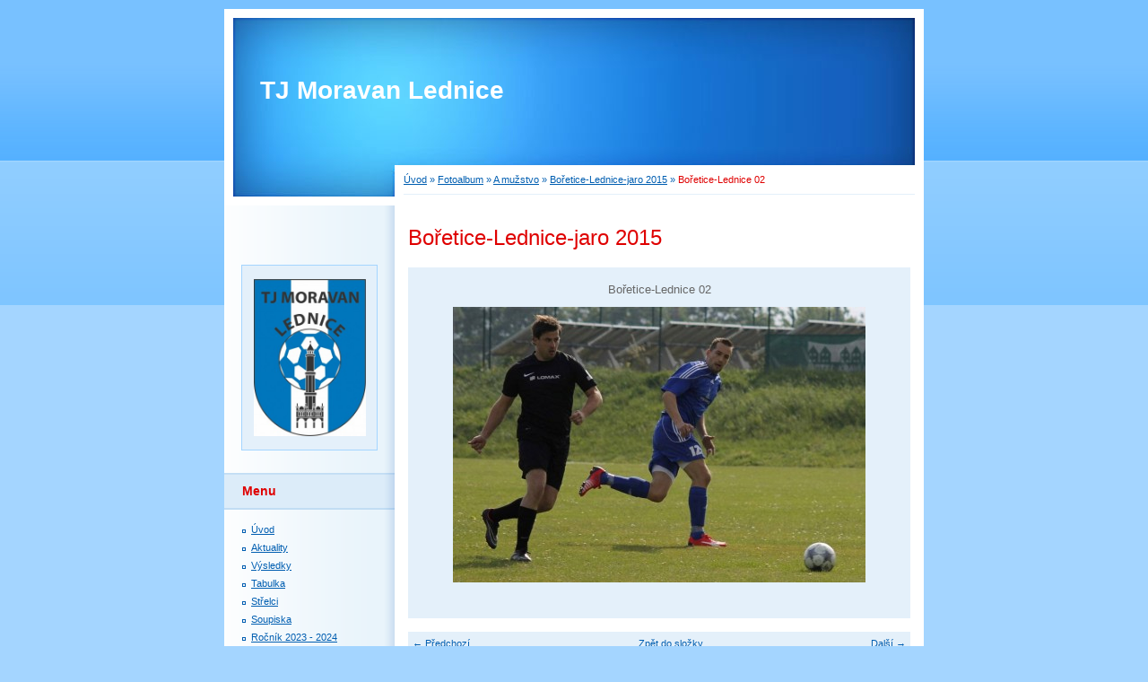

--- FILE ---
content_type: text/html; charset=UTF-8
request_url: https://www.moravanlednice.cz/fotoalbum/-a-muzstvo/boretice-lednice-jaro-2015/boretice-lednice-02.html
body_size: 5414
content:
<?xml version="1.0" encoding="utf-8"?>
<!DOCTYPE html PUBLIC "-//W3C//DTD XHTML 1.0 Transitional//EN" "http://www.w3.org/TR/xhtml1/DTD/xhtml1-transitional.dtd">
<html lang="cs" xml:lang="cs" xmlns="http://www.w3.org/1999/xhtml" >

      <head>

        <meta http-equiv="content-type" content="text/html; charset=utf-8" />
        <meta name="description" content="" />
        <meta name="keywords" content="" />
        <meta name="robots" content="all,follow" />
        <meta name="author" content="www.moravanlednice.cz" />
        <meta name="viewport" content="width=device-width, initial-scale=1">
        
        <title>
            TJ Moravan Lednice - Fotoalbum -  A mužstvo - Bořetice-Lednice-jaro 2015 - Bořetice-Lednice 02
        </title>
        <link rel="stylesheet" href="https://s3a.estranky.cz/css/d1000000011.css?nc=204783793" type="text/css" />
<link rel="stylesheet" href="//code.jquery.com/ui/1.12.1/themes/base/jquery-ui.css">
<script src="//code.jquery.com/jquery-1.12.4.js"></script>
<script src="//code.jquery.com/ui/1.12.1/jquery-ui.js"></script>
<script type="text/javascript" src="https://s3c.estranky.cz/js/ui.js?nc=1" id="index_script" ></script>
			<script type="text/javascript">
				dataLayer = [{
					'subscription': 'true',
				}];
			</script>
			
    </head>
    <body class="">
        <!-- Wrapping the whole page, may have fixed or fluid width -->
        <div id="whole-page">

            

            <!-- Because of the matter of accessibility (text browsers,
            voice readers) we include a link leading to the page content and
            navigation } you'll probably want to hide them using display: none
            in your stylesheet -->

            <a href="#articles" class="accessibility-links">Jdi na obsah</a>
            <a href="#navigation" class="accessibility-links">Jdi na menu</a>

            <!-- We'll fill the document using horizontal rules thus separating
            the logical chunks of the document apart -->
            <hr />

            

			<!-- block for skyscraper and rectangle  -->
            <div id="sticky-box">
                <div id="sky-scraper-block">
                    
                    
                </div>
            </div>
            <!-- block for skyscraper and rectangle  -->

            <!-- Wrapping the document's visible part -->
            <div id="document">
                <div id="in-document">
                    
                    <!-- Hamburger icon -->
                    <button type="button" class="menu-toggle" onclick="menuToggle()" id="menu-toggle">
                    	<span></span>
                    	<span></span>
                    	<span></span>
                    </button>

                    <!-- header -->
  <div id="header">
     <div class="inner_frame">
        <!-- This construction allows easy image replacement -->
        <h1 class="head-left">
  <a href="https://www.moravanlednice.cz/" title="TJ Moravan Lednice" >TJ Moravan Lednice</a>
  <span title="TJ Moravan Lednice">
  </span>
</h1>
        <div id="header-decoration" class="decoration">
        </div>
     </div>
  </div>
<!-- /header -->


                    <!-- Possible clearing elements (more through the document) -->
                    <div id="clear1" class="clear">
                        &nbsp;
                    </div>
                    <hr />

                    <!-- body of the page -->
                    <div id="body">

                        <!-- main page content -->
                        <div id="content">
                            <!-- Breadcrumb navigation -->
<div id="breadcrumb-nav">
  <a href="/">Úvod</a> &raquo; <a href="/fotoalbum/">Fotoalbum</a> &raquo; <a href="/fotoalbum/-a-muzstvo/"> A mužstvo</a> &raquo; <a href="/fotoalbum/-a-muzstvo/boretice-lednice-jaro-2015/">Bořetice-Lednice-jaro 2015</a> &raquo; <span>Bořetice-Lednice 02</span>
</div>
<hr />

                            <script language="JavaScript" type="text/javascript">
  <!--
    index_setCookieData('index_curr_photo', 976);
  //-->
</script>

<div id="slide">
  <h2>Bořetice-Lednice-jaro 2015</h2>
  <div id="click">
    <h3 id="photo_curr_title">Bořetice-Lednice 02</h3>
    <div class="slide-img">
      <a href="/fotoalbum/-a-muzstvo/boretice-lednice-jaro-2015/boretice-lednice-01.html" class="previous-photo"  id="photo_prev_a" title="předchozí fotka"><span>&laquo;</span></a>  <!-- previous photo -->

      <a href="/fotoalbum/-a-muzstvo/boretice-lednice-jaro-2015/boretice-lednice-02.-.html" class="actual-photo" onclick="return index_photo_open(this,'_fullsize');" id="photo_curr_a"><img src="/img/mid/976/boretice-lednice-02.jpg" alt="" width="460" height="307"  id="photo_curr_img" /></a>   <!-- actual shown photo -->

      <a href="/fotoalbum/-a-muzstvo/boretice-lednice-jaro-2015/boretice-lednice-03.html" class="next-photo"  id="photo_next_a" title="další fotka"><span>&raquo;</span></a>  <!-- next photo -->

      <br /> <!-- clear -->
    </div>
    <p id="photo_curr_comment">
      
    </p>
    
  </div>
  <!-- TODO: javascript -->
<script type="text/javascript">
  <!--
    var index_ss_type = "small";
    var index_ss_nexthref = "/fotoalbum/-a-muzstvo/boretice-lednice-jaro-2015/boretice-lednice-03.html";
    var index_ss_firsthref = "/fotoalbum/-a-muzstvo/boretice-lednice-jaro-2015/boretice-lednice-01.html";
    index_ss_init ();
  //-->
</script>

  <div class="slidenav">
    <div class="back" id="photo_prev_div">
      <a href="/fotoalbum/-a-muzstvo/boretice-lednice-jaro-2015/boretice-lednice-01.html" id="photo_ns_prev_a">&larr; Předchozí</a>

    </div>
    <div class="forward" id="photo_next_div">
      <a href="/fotoalbum/-a-muzstvo/boretice-lednice-jaro-2015/boretice-lednice-03.html" id="photo_ns_next_a">Další &rarr;</a>

    </div>
    <a href="/fotoalbum/-a-muzstvo/boretice-lednice-jaro-2015/">Zpět do složky</a>
    <br />
  </div>
  
  <script type="text/javascript">
    <!--
      index_photo_init ();
    //-->
  </script>
</div>
  
                        </div>
                        <!-- /main page content -->

                        <div id="nav-column">

                            <div class="column">
                                <div class="inner-column inner_frame">
                                    <!-- Portrait -->
  <div id="portrait" class="section">
    <h2>Portrét
      <span id="nav-portrait" class="portrait">
      </span></h2>
    <div class="inner_frame">
      <a href="/">
        <img src="/img/portrait.1.1662024859.jpeg" width="270" height="378" alt="Portrét" /></a>
    </div>
  </div>
<!-- /Portrait -->
<hr />

                                    
                                    
                                </div>
                            </div>

                            <!-- Such navigation allows both horizontal and vertical rendering -->
<div id="navigation">
    <div class="inner_frame">
        <h2>Menu
            <span id="nav-decoration" class="decoration"></span>
        </h2>
        <nav>
            <menu class="menu-type-standard">
                <li class="">
  <a href="/">Úvod</a>
     
</li>
<li class="">
  <a href="/clanky/aktuality/">Aktuality</a>
     
</li>
<li class="">
  <a href="/clanky/vysledky.html">Výsledky</a>
     
</li>
<li class="">
  <a href="/clanky/tabulky.html">Tabulka</a>
     
</li>
<li class="">
  <a href="/clanky/strelci.html">Střelci</a>
     
</li>
<li class="">
  <a href="/clanky/soupiska.html">Soupiska</a>
     
</li>
<li class="">
  <a href="/clanky/rocnik-2023---2024/">Ročník 2023 - 2024</a>
     
</li>
<li class="">
  <a href="/clanky/rocnik-2022---2023/">Ročník 2022 - 2023</a>
     
</li>
<li class="">
  <a href="/clanky/rocnik-2021---2022/">Ročník 2021 - 2022</a>
     
</li>
<li class="">
  <a href="/clanky/rocnik-2020---2021/">Ročník 2020 - 2021</a>
     
</li>
<li class="">
  <a href="/clanky/rocnik-2019---2020/">Ročník 2019 - 2020</a>
     
</li>
<li class="">
  <a href="/clanky/rocnik-2018---2019/">Ročník 2018 - 2019</a>
     
</li>
<li class="">
  <a href="/clanky/rocnik-2017---2018/">Ročník 2017 - 2018</a>
     
</li>
<li class="">
  <a href="/clanky/rocnik-2016---2017/">Ročník 2016 - 2017</a>
     
</li>
<li class="">
  <a href="/clanky/rocnik-2015---2016/">Ročník 2015 - 2016</a>
     
</li>
<li class="">
  <a href="/clanky/rocnik-2014---2015/">Ročník 2014 - 2015</a>
     
</li>
<li class="">
  <a href="/clanky/rocnik-2013---2014/">Ročník 2013 - 2014</a>
     
</li>
<li class="">
  <a href="/clanky/rocnik-2012---2013/">Ročník 2012 - 2013</a>
     
</li>
<li class="">
  <a href="/clanky/rocnik-2011---2012/">Ročník 2011 - 2012</a>
     
</li>
<li class="">
  <a href="/clanky/rocnik-2010---2011/">Ročník 2010 - 2011</a>
     
</li>
<li class="">
  <a href="/clanky/rocnik-2009---2010/">Ročník 2009 - 2010</a>
     
</li>
<li class="">
  <a href="/clanky/rocnik-2008---2009/">Ročník 2008 - 2009</a>
     
</li>
<li class="">
  <a href="/clanky/rocnik-2007---2008/">Ročník 2007 - 2008</a>
     
</li>
<li class="">
  <a href="/clanky/zimni-turnaj-breclav-2009/">Zimní turnaj Břeclav 2009</a>
     
</li>
<li class="">
  <a href="/clanky/b-muzstvo/">B mužstvo</a>
     
</li>
<li class="">
  <a href="/clanky/konecne-tabulky---a-muzstvo.html">Konečné tabulky - A mužstvo</a>
     
</li>
<li class="">
  <a href="/clanky/postup-do-okresniho-preboru.html">Postup do okresního přeboru</a>
     
</li>
<li class="">
  <a href="/clanky/kontakt.html">Kontakt</a>
     
</li>
<li class="">
  <a href="/clanky/archiv/">Archiv</a>
     
</li>
<li class="">
  <a href="/clanky/dotace-2020/">Dotace 2020</a>
     
</li>
<li class="">
  <a href="/clanky/nasi-partneri-a-sponzori/">Naši partneři a sponzoři</a>
     
</li>

            </menu>
        </nav>
        <div id="clear6" class="clear">
          &nbsp;
        </div>
    </div>
</div>
<!-- menu ending -->

                            
                            

                            <div id="clear2" class="clear">
                                &nbsp;
                            </div>
                            <hr />

                            <!-- Side column left/right -->
                            <div class="column">

                                <!-- Inner column -->
                                <div class="inner_frame inner-column">
                                    <!-- Photo album -->
  <div id="photo-album-nav" class="section">
    <h2>Fotoalbum
      <span id="photo-album-decoration" class="decoration">
      </span></h2>
    <div class="inner_frame">
      <ul>
        <li class="first ">
  <a href="/fotoalbum/-a-muzstvo/">
     A mužstvo</a></li>
<li class="">
  <a href="/fotoalbum/-b-muzstvo/">
     B mužstvo</a></li>
<li class="">
  <a href="/fotoalbum/-dorost/">
     Dorost</a></li>
<li class="">
  <a href="/fotoalbum/-pripravka/">
     Přípravka</a></li>
<li class="">
  <a href="/fotoalbum/-zaci/">
     Žáci</a></li>
<li class="">
  <a href="/fotoalbum/balaton-trofea-cup-2018/">
    Balaton Trofea Cup 2018</a></li>
<li class="">
  <a href="/fotoalbum/fotbalista-roku-2016/">
    Fotbalista roku 2016</a></li>
<li class="">
  <a href="/fotoalbum/hriste-s-umelym-povrchem/">
    Hřiště s umělým povrchem</a></li>
<li class="">
  <a href="/fotoalbum/lednice-a-okoli/">
    Lednice a okolí</a></li>
<li class="">
  <a href="/fotoalbum/pohar-lva-2018-v-hlohovci/">
    Pohár LVA 2018 v Hlohovci</a></li>
<li class="last ">
  <a href="/fotoalbum/soustredeni-a-zabava/">
    Soustředění a zábava</a></li>

      </ul>
    </div>
  </div>
<!-- /Photo album -->
<hr />

                                    <!-- Last photo -->
  <div id="last-photo" class="section">
    <h2>Poslední fotografie
      <span id="last-photo-decoration" class="decoration">
      </span></h2>
    <div class="inner_frame">
      <div class="wrap-of-wrap">
        <div class="wrap-of-photo">
          <a href="/fotoalbum/-a-muzstvo/a-muzstvo---sezona-2005_2006/">
            <img src="/img/tiny/1066.jpg" alt="A mužstvo-podzim 2018-2" width="75" height="50" /></a>
        </div>
      </div>
      <span>
        <a href="/fotoalbum/-a-muzstvo/a-muzstvo---sezona-2005_2006/">A mužstvo</a>
      </span>
    </div>
  </div>
<!-- /Last photo -->
<hr />

                                    
                                    
                                    
                                    
                                    <!-- Own code -->
  <div class="section own-code-nav">
    <h2>Toplist
      <span class="decoration own-code-nav">
      </span></h2>
    <div class="inner_frame">
      <center><a href="http://www.toplist.cz/stat/847494"><script language="JavaScript" type="text/javascript">
                      <!--
                        document.write ('<img src="http://toplist.cz/count.asp?id=847494&logo=mc&http='+escape(document.referrer)+'&wi='+escape(window.screen.width)+'&he='+escape(window.screen.height)+'&cd='+escape(window.screen.colorDepth)+'&t='+escape(document.title)+'" width="88" height="60" border=0 alt="TOPlist" />');
                      //--></script><noscript><img src="http://toplist.cz/count.asp?id=847494&logo=mc" border="0" alt="TOPlist" width="88" height="60" /></noscript></a></center>                                                                          
    </div>
  </div>
<!-- /Own code -->
<hr />

                                    
                                    <!-- Favorite links -->
  <div id="links" class="section">
    <h2>Oblíbené odkazy
        <span id="links-decoration" class="decoration">
        </span></h2>
    <div class="inner_frame">
      <ul>
        <li class="first ">
  <a href="http://facr.fotbal.cz" title="">
      FAČR</a></li><li class="">
  <a href="http://www.jmkfs.cz" title="">
      JmKFS Brno</a></li><li class="">
  <a href="http://www.ofsbreclav.cz" title="">
      OFS Břeclav</a></li><li class="">
  <a href="http://www.fcboskovice.cz" title="">
     FC Boskovice</a></li><li class="">
  <a href="http://www.fksk-bosonohy.cz" title="">
     FK Bosonohy</a></li><li class="">
  <a href="http://www.skmoravskaslavia-fotbal.cz" title="">
     Moravská Slavia Brno</a></li><li class="">
  <a href="http://www.fcspartabrno.cz" title="">
     Sparta Brno</a></li><li class="">
  <a href="http://www.fcsb.cz" title="">
     Svratka Brno</a></li><li class="">
  <a href="http://www.fotbalbystrc.wbs.cz" title="">
     Dosta Bystrc</a></li><li class="">
  <a href="http://fcivancice.cz" title="">
     FC Ivančice</a></li><li class="">
  <a href="http://www.sokolkrumvir.cz" title="">
     SK Krumvíř</a></li><li class="">
  <a href="http://www.fkkunstat.cz" title="">
     FK Kunštát</a></li><li class="">
  <a href="http://www.fckurim.cz" title="">
     FC Kuřim</a></li><li class="">
  <a href="http://www.sklisen.com" title="">
     SK Líšeň</a></li><li class="">
  <a href="http://fk-mutenice.webnode.cz" title="">
     FK Mutěnice</a></li><li class="">
  <a href="http://www.skolympia.cz" title="">
     Olympia Ráječko</a></li><li class="">
  <a href="http://www.fk-banik-ratiskovice.webnode.cz" title="">
     Baník Ratíškovice</a></li><li class="">
  <a href="http://www.bucovice.estranky.cz" title="">
    FC Bučovice</a></li><li class="">
  <a href="http://www.sokolhroznovalhota.estranky.cz" title="">
     Sokol Hroznová Lhota</a></li><li class="">
  <a href="http://www.fkbanikdubnany.estranky.cz" title="">
     Baník Dubňany</a></li><li class="">
  <a href="http://www.fotbalmilotice.estranky.cz" title="">
     FK Milotice</a></li><li class="">
  <a href="http://www.fcvelka.cz" title="">
     Kordárna Velká nad Veličkou</a></li><li class="">
  <a href="http://www.fcveseli.cz" title="">
    FC Veselí nad Moravou</a></li><li class="">
  <a href="http://www.mfk.vyskov.cz" title="">
     MFK Vyškov</a></li><li class="">
  <a href="http://www.mskbreclav.cz" title="">
    MSK Břeclav</a></li><li class="">
  <a href="http://www.fc-hustopece.cz" title="  ">
    FC Hustopeče</a></li><li class="">
  <a href="http://www.fckyjov1919.cz" title="">
     FC Kyjov</a></li><li class="">
  <a href="http://www.sokol-lanzhot.cz" title="">
    Sokol Lanžhot</a></li><li class="">
  <a href="http://www.fcpalava.cz" title="">
    FC Pálava Mikulov</a></li><li class="">
  <a href="http://www.slavojpodivin.estranky.cz" title="">
    Slavoj Podivín</a></li><li class="">
  <a href="http://www.lednice.cz" title="">
  Obec Lednice</a></li><li class="">
  <a href="http://www.lednicko-valticky-areal.cz" title="">
  Lednicko-valtický areál</a></li><li class="">
  <a href="https://www.vysledky.com/index.php?stat=107&amp;kraj=11&amp;sport=1" title="">
  Výsledky a tabulky   </a></li><li class="last ">
  <a href="http://www.fotbalzacilednice.estranky.cz" title="">
       Žáci TJ Moravan Lednice</a></li>
      </ul>
    </div>
  </div>
<!-- /Favorite links -->
<hr />

                                    
                                    
                                    
                                    
                                </div>
                                <!-- /Inner column -->

                                <div id="clear4" class="clear">
                                    &nbsp;
                                </div>

                            </div>
                            <!-- end of first column -->
                        </div>

                        <div id="clear3" class="clear">
                            &nbsp;
                        </div>
                        <hr />

                        <div id="decoration1" class="decoration">
                        </div>
                        <div id="decoration2" class="decoration">
                        </div>
                        <!-- /Meant for additional graphics inside the body of the page -->
                    </div>
                    <!-- /body -->

                    <div id="clear5" class="clear">
                        &nbsp;
                    </div>

                    <hr />

                                    <!-- Footer -->
                <div id="footer">
                    <div class="inner_frame">
                        <p>
                            &copy; 2025 eStránky.cz <span class="hide">|</span> <a class="promolink promolink-paid" href="//www.estranky.cz/" title="Tvorba webových stránek zdarma, jednoduše a do 5 minut."><strong>Tvorba webových stránek</strong></a> 
                            
                            
                            
                            
                            
                            
                        </p>
                        
                        
                    </div>
                </div>
                <!-- /Footer -->


                    <div id="clear7" class="clear">
                        &nbsp;
                    </div>

                    <div id="decoration3" class="decoration">
                    </div>
                    <div id="decoration4" class="decoration">
                    </div>
                    <!-- /Meant for additional graphics inside the document -->

                </div>
            </div>

            <div id="decoration5" class="decoration">
            </div>
            <div id="decoration6" class="decoration">
            </div>
            <!-- /Meant for additional graphics inside the page -->

            
            <!-- block for board position-->
        </div>
        <!-- NO GEMIUS -->
    </body>
</html>